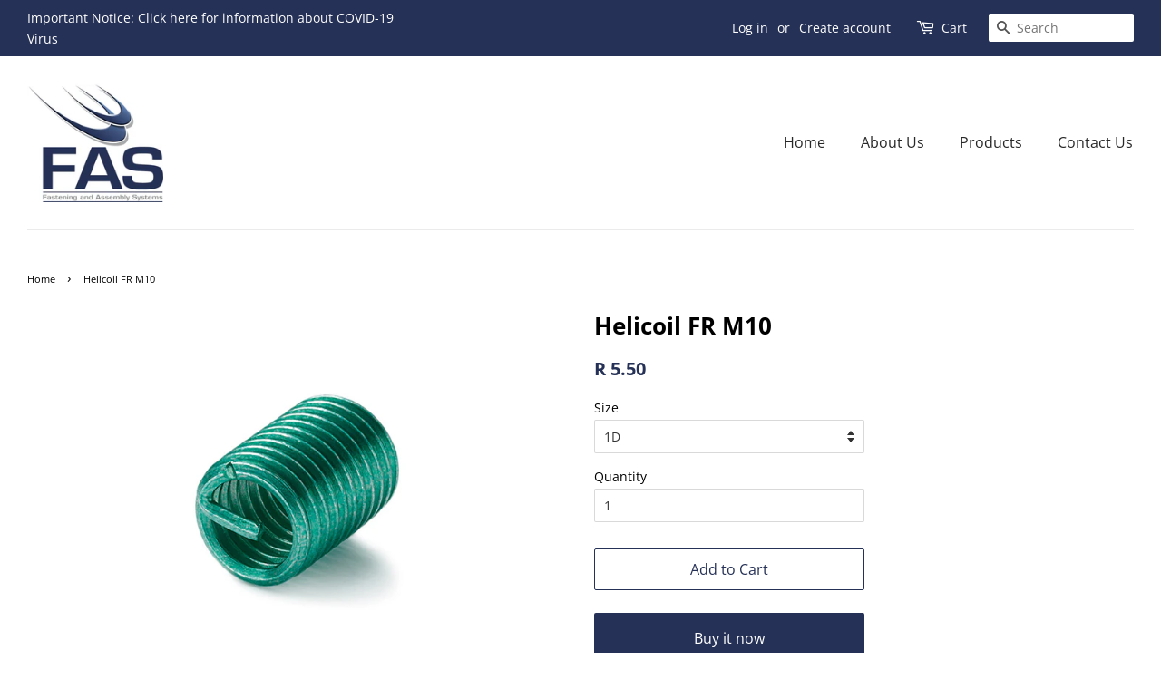

--- FILE ---
content_type: text/html; charset=utf-8
request_url: https://fasmco.com/products/helicoil-fr-m10
body_size: 14961
content:
<!doctype html>
<html class="no-js">
<head>

  <!-- Basic page needs ================================================== -->
  <meta charset="utf-8">
  <meta http-equiv="X-UA-Compatible" content="IE=edge,chrome=1">

  

  <!-- Title and description ================================================== -->
  <title>
  Helicoil FR M10 &ndash; Fastening &amp; Assembly Systems
  </title>

  
  <meta name="description" content="HELICOIL® thread inserts have been proven in practice. For over 65 years. They are available in Free Running and Screwlock versions. The green or red colour simplifies identification even when installed. The HELICOIL® is used in mechanical engineering and in the electronics, automotive and aerospace industries. HELICOI">
  

  <!-- Social meta ================================================== -->
  <!-- /snippets/social-meta-tags.liquid -->




<meta property="og:site_name" content="Fastening &amp; Assembly Systems">
<meta property="og:url" content="https://fasmco.com/products/helicoil-fr-m10">
<meta property="og:title" content="Helicoil FR M10">
<meta property="og:type" content="product">
<meta property="og:description" content="HELICOIL® thread inserts have been proven in practice. For over 65 years. They are available in Free Running and Screwlock versions. The green or red colour simplifies identification even when installed. The HELICOIL® is used in mechanical engineering and in the electronics, automotive and aerospace industries. HELICOI">

  <meta property="og:price:amount" content="5.50">
  <meta property="og:price:currency" content="ZAR">

<meta property="og:image" content="http://fasmco.com/cdn/shop/products/helicoil-plus-free-running-gewindeeinsatz2_b9be1115-c05e-4602-87fd-f263acf87e79_1200x1200.jpg?v=1588754945"><meta property="og:image" content="http://fasmco.com/cdn/shop/products/Helicoil2_1200x1200.jpg?v=1588754945">
<meta property="og:image:secure_url" content="https://fasmco.com/cdn/shop/products/helicoil-plus-free-running-gewindeeinsatz2_b9be1115-c05e-4602-87fd-f263acf87e79_1200x1200.jpg?v=1588754945"><meta property="og:image:secure_url" content="https://fasmco.com/cdn/shop/products/Helicoil2_1200x1200.jpg?v=1588754945">


<meta name="twitter:card" content="summary_large_image">
<meta name="twitter:title" content="Helicoil FR M10">
<meta name="twitter:description" content="HELICOIL® thread inserts have been proven in practice. For over 65 years. They are available in Free Running and Screwlock versions. The green or red colour simplifies identification even when installed. The HELICOIL® is used in mechanical engineering and in the electronics, automotive and aerospace industries. HELICOI">


  <!-- Helpers ================================================== -->
  <link rel="canonical" href="https://fasmco.com/products/helicoil-fr-m10">
  <meta name="viewport" content="width=device-width,initial-scale=1">
  <meta name="theme-color" content="#253156">

  <!-- CSS ================================================== -->
  <link href="//fasmco.com/cdn/shop/t/2/assets/timber.scss.css?v=129692953415596090351759259495" rel="stylesheet" type="text/css" media="all" />
  <link href="//fasmco.com/cdn/shop/t/2/assets/theme.scss.css?v=163841948458186501759259495" rel="stylesheet" type="text/css" media="all" />

  <script>
    window.theme = window.theme || {};

    var theme = {
      strings: {
        addToCart: "Add to Cart",
        soldOut: "Sold Out",
        unavailable: "Unavailable",
        zoomClose: "Close (Esc)",
        zoomPrev: "Previous (Left arrow key)",
        zoomNext: "Next (Right arrow key)",
        addressError: "Error looking up that address",
        addressNoResults: "No results for that address",
        addressQueryLimit: "You have exceeded the Google API usage limit. Consider upgrading to a \u003ca href=\"https:\/\/developers.google.com\/maps\/premium\/usage-limits\"\u003ePremium Plan\u003c\/a\u003e.",
        authError: "There was a problem authenticating your Google Maps API Key."
      },
      settings: {
        // Adding some settings to allow the editor to update correctly when they are changed
        enableWideLayout: true,
        typeAccentTransform: false,
        typeAccentSpacing: false,
        baseFontSize: '14px',
        headerBaseFontSize: '26px',
        accentFontSize: '16px'
      },
      variables: {
        mediaQueryMedium: 'screen and (max-width: 768px)',
        bpSmall: false
      },
      moneyFormat: "R {{amount}}"
    }

    document.documentElement.className = document.documentElement.className.replace('no-js', 'supports-js');
  </script>

  <!-- Header hook for plugins ================================================== -->
  <script>window.performance && window.performance.mark && window.performance.mark('shopify.content_for_header.start');</script><meta id="shopify-digital-wallet" name="shopify-digital-wallet" content="/27005976663/digital_wallets/dialog">
<link rel="alternate" type="application/json+oembed" href="https://fasmco.com/products/helicoil-fr-m10.oembed">
<script async="async" src="/checkouts/internal/preloads.js?locale=en-ZA"></script>
<script id="shopify-features" type="application/json">{"accessToken":"3f8e4c927d7de221a3996949de5f6e4f","betas":["rich-media-storefront-analytics"],"domain":"fasmco.com","predictiveSearch":true,"shopId":27005976663,"locale":"en"}</script>
<script>var Shopify = Shopify || {};
Shopify.shop = "fastening-and-assembly-systems.myshopify.com";
Shopify.locale = "en";
Shopify.currency = {"active":"ZAR","rate":"1.0"};
Shopify.country = "ZA";
Shopify.theme = {"name":"Minimal","id":79389327447,"schema_name":"Minimal","schema_version":"11.7.20","theme_store_id":380,"role":"main"};
Shopify.theme.handle = "null";
Shopify.theme.style = {"id":null,"handle":null};
Shopify.cdnHost = "fasmco.com/cdn";
Shopify.routes = Shopify.routes || {};
Shopify.routes.root = "/";</script>
<script type="module">!function(o){(o.Shopify=o.Shopify||{}).modules=!0}(window);</script>
<script>!function(o){function n(){var o=[];function n(){o.push(Array.prototype.slice.apply(arguments))}return n.q=o,n}var t=o.Shopify=o.Shopify||{};t.loadFeatures=n(),t.autoloadFeatures=n()}(window);</script>
<script id="shop-js-analytics" type="application/json">{"pageType":"product"}</script>
<script defer="defer" async type="module" src="//fasmco.com/cdn/shopifycloud/shop-js/modules/v2/client.init-shop-cart-sync_BApSsMSl.en.esm.js"></script>
<script defer="defer" async type="module" src="//fasmco.com/cdn/shopifycloud/shop-js/modules/v2/chunk.common_CBoos6YZ.esm.js"></script>
<script type="module">
  await import("//fasmco.com/cdn/shopifycloud/shop-js/modules/v2/client.init-shop-cart-sync_BApSsMSl.en.esm.js");
await import("//fasmco.com/cdn/shopifycloud/shop-js/modules/v2/chunk.common_CBoos6YZ.esm.js");

  window.Shopify.SignInWithShop?.initShopCartSync?.({"fedCMEnabled":true,"windoidEnabled":true});

</script>
<script id="__st">var __st={"a":27005976663,"offset":7200,"reqid":"2b636c7d-42ab-46f1-b0c9-5ed7c9cd193d-1768907403","pageurl":"fasmco.com\/products\/helicoil-fr-m10","u":"7c59d8a40424","p":"product","rtyp":"product","rid":4457639805015};</script>
<script>window.ShopifyPaypalV4VisibilityTracking = true;</script>
<script id="captcha-bootstrap">!function(){'use strict';const t='contact',e='account',n='new_comment',o=[[t,t],['blogs',n],['comments',n],[t,'customer']],c=[[e,'customer_login'],[e,'guest_login'],[e,'recover_customer_password'],[e,'create_customer']],r=t=>t.map((([t,e])=>`form[action*='/${t}']:not([data-nocaptcha='true']) input[name='form_type'][value='${e}']`)).join(','),a=t=>()=>t?[...document.querySelectorAll(t)].map((t=>t.form)):[];function s(){const t=[...o],e=r(t);return a(e)}const i='password',u='form_key',d=['recaptcha-v3-token','g-recaptcha-response','h-captcha-response',i],f=()=>{try{return window.sessionStorage}catch{return}},m='__shopify_v',_=t=>t.elements[u];function p(t,e,n=!1){try{const o=window.sessionStorage,c=JSON.parse(o.getItem(e)),{data:r}=function(t){const{data:e,action:n}=t;return t[m]||n?{data:e,action:n}:{data:t,action:n}}(c);for(const[e,n]of Object.entries(r))t.elements[e]&&(t.elements[e].value=n);n&&o.removeItem(e)}catch(o){console.error('form repopulation failed',{error:o})}}const l='form_type',E='cptcha';function T(t){t.dataset[E]=!0}const w=window,h=w.document,L='Shopify',v='ce_forms',y='captcha';let A=!1;((t,e)=>{const n=(g='f06e6c50-85a8-45c8-87d0-21a2b65856fe',I='https://cdn.shopify.com/shopifycloud/storefront-forms-hcaptcha/ce_storefront_forms_captcha_hcaptcha.v1.5.2.iife.js',D={infoText:'Protected by hCaptcha',privacyText:'Privacy',termsText:'Terms'},(t,e,n)=>{const o=w[L][v],c=o.bindForm;if(c)return c(t,g,e,D).then(n);var r;o.q.push([[t,g,e,D],n]),r=I,A||(h.body.append(Object.assign(h.createElement('script'),{id:'captcha-provider',async:!0,src:r})),A=!0)});var g,I,D;w[L]=w[L]||{},w[L][v]=w[L][v]||{},w[L][v].q=[],w[L][y]=w[L][y]||{},w[L][y].protect=function(t,e){n(t,void 0,e),T(t)},Object.freeze(w[L][y]),function(t,e,n,w,h,L){const[v,y,A,g]=function(t,e,n){const i=e?o:[],u=t?c:[],d=[...i,...u],f=r(d),m=r(i),_=r(d.filter((([t,e])=>n.includes(e))));return[a(f),a(m),a(_),s()]}(w,h,L),I=t=>{const e=t.target;return e instanceof HTMLFormElement?e:e&&e.form},D=t=>v().includes(t);t.addEventListener('submit',(t=>{const e=I(t);if(!e)return;const n=D(e)&&!e.dataset.hcaptchaBound&&!e.dataset.recaptchaBound,o=_(e),c=g().includes(e)&&(!o||!o.value);(n||c)&&t.preventDefault(),c&&!n&&(function(t){try{if(!f())return;!function(t){const e=f();if(!e)return;const n=_(t);if(!n)return;const o=n.value;o&&e.removeItem(o)}(t);const e=Array.from(Array(32),(()=>Math.random().toString(36)[2])).join('');!function(t,e){_(t)||t.append(Object.assign(document.createElement('input'),{type:'hidden',name:u})),t.elements[u].value=e}(t,e),function(t,e){const n=f();if(!n)return;const o=[...t.querySelectorAll(`input[type='${i}']`)].map((({name:t})=>t)),c=[...d,...o],r={};for(const[a,s]of new FormData(t).entries())c.includes(a)||(r[a]=s);n.setItem(e,JSON.stringify({[m]:1,action:t.action,data:r}))}(t,e)}catch(e){console.error('failed to persist form',e)}}(e),e.submit())}));const S=(t,e)=>{t&&!t.dataset[E]&&(n(t,e.some((e=>e===t))),T(t))};for(const o of['focusin','change'])t.addEventListener(o,(t=>{const e=I(t);D(e)&&S(e,y())}));const B=e.get('form_key'),M=e.get(l),P=B&&M;t.addEventListener('DOMContentLoaded',(()=>{const t=y();if(P)for(const e of t)e.elements[l].value===M&&p(e,B);[...new Set([...A(),...v().filter((t=>'true'===t.dataset.shopifyCaptcha))])].forEach((e=>S(e,t)))}))}(h,new URLSearchParams(w.location.search),n,t,e,['guest_login'])})(!0,!0)}();</script>
<script integrity="sha256-4kQ18oKyAcykRKYeNunJcIwy7WH5gtpwJnB7kiuLZ1E=" data-source-attribution="shopify.loadfeatures" defer="defer" src="//fasmco.com/cdn/shopifycloud/storefront/assets/storefront/load_feature-a0a9edcb.js" crossorigin="anonymous"></script>
<script data-source-attribution="shopify.dynamic_checkout.dynamic.init">var Shopify=Shopify||{};Shopify.PaymentButton=Shopify.PaymentButton||{isStorefrontPortableWallets:!0,init:function(){window.Shopify.PaymentButton.init=function(){};var t=document.createElement("script");t.src="https://fasmco.com/cdn/shopifycloud/portable-wallets/latest/portable-wallets.en.js",t.type="module",document.head.appendChild(t)}};
</script>
<script data-source-attribution="shopify.dynamic_checkout.buyer_consent">
  function portableWalletsHideBuyerConsent(e){var t=document.getElementById("shopify-buyer-consent"),n=document.getElementById("shopify-subscription-policy-button");t&&n&&(t.classList.add("hidden"),t.setAttribute("aria-hidden","true"),n.removeEventListener("click",e))}function portableWalletsShowBuyerConsent(e){var t=document.getElementById("shopify-buyer-consent"),n=document.getElementById("shopify-subscription-policy-button");t&&n&&(t.classList.remove("hidden"),t.removeAttribute("aria-hidden"),n.addEventListener("click",e))}window.Shopify?.PaymentButton&&(window.Shopify.PaymentButton.hideBuyerConsent=portableWalletsHideBuyerConsent,window.Shopify.PaymentButton.showBuyerConsent=portableWalletsShowBuyerConsent);
</script>
<script>
  function portableWalletsCleanup(e){e&&e.src&&console.error("Failed to load portable wallets script "+e.src);var t=document.querySelectorAll("shopify-accelerated-checkout .shopify-payment-button__skeleton, shopify-accelerated-checkout-cart .wallet-cart-button__skeleton"),e=document.getElementById("shopify-buyer-consent");for(let e=0;e<t.length;e++)t[e].remove();e&&e.remove()}function portableWalletsNotLoadedAsModule(e){e instanceof ErrorEvent&&"string"==typeof e.message&&e.message.includes("import.meta")&&"string"==typeof e.filename&&e.filename.includes("portable-wallets")&&(window.removeEventListener("error",portableWalletsNotLoadedAsModule),window.Shopify.PaymentButton.failedToLoad=e,"loading"===document.readyState?document.addEventListener("DOMContentLoaded",window.Shopify.PaymentButton.init):window.Shopify.PaymentButton.init())}window.addEventListener("error",portableWalletsNotLoadedAsModule);
</script>

<script type="module" src="https://fasmco.com/cdn/shopifycloud/portable-wallets/latest/portable-wallets.en.js" onError="portableWalletsCleanup(this)" crossorigin="anonymous"></script>
<script nomodule>
  document.addEventListener("DOMContentLoaded", portableWalletsCleanup);
</script>

<link id="shopify-accelerated-checkout-styles" rel="stylesheet" media="screen" href="https://fasmco.com/cdn/shopifycloud/portable-wallets/latest/accelerated-checkout-backwards-compat.css" crossorigin="anonymous">
<style id="shopify-accelerated-checkout-cart">
        #shopify-buyer-consent {
  margin-top: 1em;
  display: inline-block;
  width: 100%;
}

#shopify-buyer-consent.hidden {
  display: none;
}

#shopify-subscription-policy-button {
  background: none;
  border: none;
  padding: 0;
  text-decoration: underline;
  font-size: inherit;
  cursor: pointer;
}

#shopify-subscription-policy-button::before {
  box-shadow: none;
}

      </style>

<script>window.performance && window.performance.mark && window.performance.mark('shopify.content_for_header.end');</script>

  <script src="//fasmco.com/cdn/shop/t/2/assets/jquery-2.2.3.min.js?v=58211863146907186831586421102" type="text/javascript"></script>

  <script src="//fasmco.com/cdn/shop/t/2/assets/lazysizes.min.js?v=155223123402716617051586421102" async="async"></script>

  
  

<link href="https://monorail-edge.shopifysvc.com" rel="dns-prefetch">
<script>(function(){if ("sendBeacon" in navigator && "performance" in window) {try {var session_token_from_headers = performance.getEntriesByType('navigation')[0].serverTiming.find(x => x.name == '_s').description;} catch {var session_token_from_headers = undefined;}var session_cookie_matches = document.cookie.match(/_shopify_s=([^;]*)/);var session_token_from_cookie = session_cookie_matches && session_cookie_matches.length === 2 ? session_cookie_matches[1] : "";var session_token = session_token_from_headers || session_token_from_cookie || "";function handle_abandonment_event(e) {var entries = performance.getEntries().filter(function(entry) {return /monorail-edge.shopifysvc.com/.test(entry.name);});if (!window.abandonment_tracked && entries.length === 0) {window.abandonment_tracked = true;var currentMs = Date.now();var navigation_start = performance.timing.navigationStart;var payload = {shop_id: 27005976663,url: window.location.href,navigation_start,duration: currentMs - navigation_start,session_token,page_type: "product"};window.navigator.sendBeacon("https://monorail-edge.shopifysvc.com/v1/produce", JSON.stringify({schema_id: "online_store_buyer_site_abandonment/1.1",payload: payload,metadata: {event_created_at_ms: currentMs,event_sent_at_ms: currentMs}}));}}window.addEventListener('pagehide', handle_abandonment_event);}}());</script>
<script id="web-pixels-manager-setup">(function e(e,d,r,n,o){if(void 0===o&&(o={}),!Boolean(null===(a=null===(i=window.Shopify)||void 0===i?void 0:i.analytics)||void 0===a?void 0:a.replayQueue)){var i,a;window.Shopify=window.Shopify||{};var t=window.Shopify;t.analytics=t.analytics||{};var s=t.analytics;s.replayQueue=[],s.publish=function(e,d,r){return s.replayQueue.push([e,d,r]),!0};try{self.performance.mark("wpm:start")}catch(e){}var l=function(){var e={modern:/Edge?\/(1{2}[4-9]|1[2-9]\d|[2-9]\d{2}|\d{4,})\.\d+(\.\d+|)|Firefox\/(1{2}[4-9]|1[2-9]\d|[2-9]\d{2}|\d{4,})\.\d+(\.\d+|)|Chrom(ium|e)\/(9{2}|\d{3,})\.\d+(\.\d+|)|(Maci|X1{2}).+ Version\/(15\.\d+|(1[6-9]|[2-9]\d|\d{3,})\.\d+)([,.]\d+|)( \(\w+\)|)( Mobile\/\w+|) Safari\/|Chrome.+OPR\/(9{2}|\d{3,})\.\d+\.\d+|(CPU[ +]OS|iPhone[ +]OS|CPU[ +]iPhone|CPU IPhone OS|CPU iPad OS)[ +]+(15[._]\d+|(1[6-9]|[2-9]\d|\d{3,})[._]\d+)([._]\d+|)|Android:?[ /-](13[3-9]|1[4-9]\d|[2-9]\d{2}|\d{4,})(\.\d+|)(\.\d+|)|Android.+Firefox\/(13[5-9]|1[4-9]\d|[2-9]\d{2}|\d{4,})\.\d+(\.\d+|)|Android.+Chrom(ium|e)\/(13[3-9]|1[4-9]\d|[2-9]\d{2}|\d{4,})\.\d+(\.\d+|)|SamsungBrowser\/([2-9]\d|\d{3,})\.\d+/,legacy:/Edge?\/(1[6-9]|[2-9]\d|\d{3,})\.\d+(\.\d+|)|Firefox\/(5[4-9]|[6-9]\d|\d{3,})\.\d+(\.\d+|)|Chrom(ium|e)\/(5[1-9]|[6-9]\d|\d{3,})\.\d+(\.\d+|)([\d.]+$|.*Safari\/(?![\d.]+ Edge\/[\d.]+$))|(Maci|X1{2}).+ Version\/(10\.\d+|(1[1-9]|[2-9]\d|\d{3,})\.\d+)([,.]\d+|)( \(\w+\)|)( Mobile\/\w+|) Safari\/|Chrome.+OPR\/(3[89]|[4-9]\d|\d{3,})\.\d+\.\d+|(CPU[ +]OS|iPhone[ +]OS|CPU[ +]iPhone|CPU IPhone OS|CPU iPad OS)[ +]+(10[._]\d+|(1[1-9]|[2-9]\d|\d{3,})[._]\d+)([._]\d+|)|Android:?[ /-](13[3-9]|1[4-9]\d|[2-9]\d{2}|\d{4,})(\.\d+|)(\.\d+|)|Mobile Safari.+OPR\/([89]\d|\d{3,})\.\d+\.\d+|Android.+Firefox\/(13[5-9]|1[4-9]\d|[2-9]\d{2}|\d{4,})\.\d+(\.\d+|)|Android.+Chrom(ium|e)\/(13[3-9]|1[4-9]\d|[2-9]\d{2}|\d{4,})\.\d+(\.\d+|)|Android.+(UC? ?Browser|UCWEB|U3)[ /]?(15\.([5-9]|\d{2,})|(1[6-9]|[2-9]\d|\d{3,})\.\d+)\.\d+|SamsungBrowser\/(5\.\d+|([6-9]|\d{2,})\.\d+)|Android.+MQ{2}Browser\/(14(\.(9|\d{2,})|)|(1[5-9]|[2-9]\d|\d{3,})(\.\d+|))(\.\d+|)|K[Aa][Ii]OS\/(3\.\d+|([4-9]|\d{2,})\.\d+)(\.\d+|)/},d=e.modern,r=e.legacy,n=navigator.userAgent;return n.match(d)?"modern":n.match(r)?"legacy":"unknown"}(),u="modern"===l?"modern":"legacy",c=(null!=n?n:{modern:"",legacy:""})[u],f=function(e){return[e.baseUrl,"/wpm","/b",e.hashVersion,"modern"===e.buildTarget?"m":"l",".js"].join("")}({baseUrl:d,hashVersion:r,buildTarget:u}),m=function(e){var d=e.version,r=e.bundleTarget,n=e.surface,o=e.pageUrl,i=e.monorailEndpoint;return{emit:function(e){var a=e.status,t=e.errorMsg,s=(new Date).getTime(),l=JSON.stringify({metadata:{event_sent_at_ms:s},events:[{schema_id:"web_pixels_manager_load/3.1",payload:{version:d,bundle_target:r,page_url:o,status:a,surface:n,error_msg:t},metadata:{event_created_at_ms:s}}]});if(!i)return console&&console.warn&&console.warn("[Web Pixels Manager] No Monorail endpoint provided, skipping logging."),!1;try{return self.navigator.sendBeacon.bind(self.navigator)(i,l)}catch(e){}var u=new XMLHttpRequest;try{return u.open("POST",i,!0),u.setRequestHeader("Content-Type","text/plain"),u.send(l),!0}catch(e){return console&&console.warn&&console.warn("[Web Pixels Manager] Got an unhandled error while logging to Monorail."),!1}}}}({version:r,bundleTarget:l,surface:e.surface,pageUrl:self.location.href,monorailEndpoint:e.monorailEndpoint});try{o.browserTarget=l,function(e){var d=e.src,r=e.async,n=void 0===r||r,o=e.onload,i=e.onerror,a=e.sri,t=e.scriptDataAttributes,s=void 0===t?{}:t,l=document.createElement("script"),u=document.querySelector("head"),c=document.querySelector("body");if(l.async=n,l.src=d,a&&(l.integrity=a,l.crossOrigin="anonymous"),s)for(var f in s)if(Object.prototype.hasOwnProperty.call(s,f))try{l.dataset[f]=s[f]}catch(e){}if(o&&l.addEventListener("load",o),i&&l.addEventListener("error",i),u)u.appendChild(l);else{if(!c)throw new Error("Did not find a head or body element to append the script");c.appendChild(l)}}({src:f,async:!0,onload:function(){if(!function(){var e,d;return Boolean(null===(d=null===(e=window.Shopify)||void 0===e?void 0:e.analytics)||void 0===d?void 0:d.initialized)}()){var d=window.webPixelsManager.init(e)||void 0;if(d){var r=window.Shopify.analytics;r.replayQueue.forEach((function(e){var r=e[0],n=e[1],o=e[2];d.publishCustomEvent(r,n,o)})),r.replayQueue=[],r.publish=d.publishCustomEvent,r.visitor=d.visitor,r.initialized=!0}}},onerror:function(){return m.emit({status:"failed",errorMsg:"".concat(f," has failed to load")})},sri:function(e){var d=/^sha384-[A-Za-z0-9+/=]+$/;return"string"==typeof e&&d.test(e)}(c)?c:"",scriptDataAttributes:o}),m.emit({status:"loading"})}catch(e){m.emit({status:"failed",errorMsg:(null==e?void 0:e.message)||"Unknown error"})}}})({shopId: 27005976663,storefrontBaseUrl: "https://fasmco.com",extensionsBaseUrl: "https://extensions.shopifycdn.com/cdn/shopifycloud/web-pixels-manager",monorailEndpoint: "https://monorail-edge.shopifysvc.com/unstable/produce_batch",surface: "storefront-renderer",enabledBetaFlags: ["2dca8a86"],webPixelsConfigList: [{"id":"shopify-app-pixel","configuration":"{}","eventPayloadVersion":"v1","runtimeContext":"STRICT","scriptVersion":"0450","apiClientId":"shopify-pixel","type":"APP","privacyPurposes":["ANALYTICS","MARKETING"]},{"id":"shopify-custom-pixel","eventPayloadVersion":"v1","runtimeContext":"LAX","scriptVersion":"0450","apiClientId":"shopify-pixel","type":"CUSTOM","privacyPurposes":["ANALYTICS","MARKETING"]}],isMerchantRequest: false,initData: {"shop":{"name":"Fastening \u0026 Assembly Systems","paymentSettings":{"currencyCode":"ZAR"},"myshopifyDomain":"fastening-and-assembly-systems.myshopify.com","countryCode":"ZA","storefrontUrl":"https:\/\/fasmco.com"},"customer":null,"cart":null,"checkout":null,"productVariants":[{"price":{"amount":5.5,"currencyCode":"ZAR"},"product":{"title":"Helicoil FR M10","vendor":"Fastening \u0026 Assembly Systems","id":"4457639805015","untranslatedTitle":"Helicoil FR M10","url":"\/products\/helicoil-fr-m10","type":"Helicoil"},"id":"31722644209751","image":{"src":"\/\/fasmco.com\/cdn\/shop\/products\/helicoil-plus-free-running-gewindeeinsatz2_b9be1115-c05e-4602-87fd-f263acf87e79.jpg?v=1588754945"},"sku":"41300100010","title":"1D","untranslatedTitle":"1D"},{"price":{"amount":5.5,"currencyCode":"ZAR"},"product":{"title":"Helicoil FR M10","vendor":"Fastening \u0026 Assembly Systems","id":"4457639805015","untranslatedTitle":"Helicoil FR M10","url":"\/products\/helicoil-fr-m10","type":"Helicoil"},"id":"31722653024343","image":{"src":"\/\/fasmco.com\/cdn\/shop\/products\/helicoil-plus-free-running-gewindeeinsatz2_b9be1115-c05e-4602-87fd-f263acf87e79.jpg?v=1588754945"},"sku":"41300100015","title":"1.5D","untranslatedTitle":"1.5D"},{"price":{"amount":8.2,"currencyCode":"ZAR"},"product":{"title":"Helicoil FR M10","vendor":"Fastening \u0026 Assembly Systems","id":"4457639805015","untranslatedTitle":"Helicoil FR M10","url":"\/products\/helicoil-fr-m10","type":"Helicoil"},"id":"31722658824279","image":{"src":"\/\/fasmco.com\/cdn\/shop\/products\/helicoil-plus-free-running-gewindeeinsatz2_b9be1115-c05e-4602-87fd-f263acf87e79.jpg?v=1588754945"},"sku":"41300100020","title":"2D","untranslatedTitle":"2D"},{"price":{"amount":14.0,"currencyCode":"ZAR"},"product":{"title":"Helicoil FR M10","vendor":"Fastening \u0026 Assembly Systems","id":"4457639805015","untranslatedTitle":"Helicoil FR M10","url":"\/products\/helicoil-fr-m10","type":"Helicoil"},"id":"31722659610711","image":{"src":"\/\/fasmco.com\/cdn\/shop\/products\/helicoil-plus-free-running-gewindeeinsatz2_b9be1115-c05e-4602-87fd-f263acf87e79.jpg?v=1588754945"},"sku":"41300100030","title":"3D","untranslatedTitle":"3D"}],"purchasingCompany":null},},"https://fasmco.com/cdn","fcfee988w5aeb613cpc8e4bc33m6693e112",{"modern":"","legacy":""},{"shopId":"27005976663","storefrontBaseUrl":"https:\/\/fasmco.com","extensionBaseUrl":"https:\/\/extensions.shopifycdn.com\/cdn\/shopifycloud\/web-pixels-manager","surface":"storefront-renderer","enabledBetaFlags":"[\"2dca8a86\"]","isMerchantRequest":"false","hashVersion":"fcfee988w5aeb613cpc8e4bc33m6693e112","publish":"custom","events":"[[\"page_viewed\",{}],[\"product_viewed\",{\"productVariant\":{\"price\":{\"amount\":5.5,\"currencyCode\":\"ZAR\"},\"product\":{\"title\":\"Helicoil FR M10\",\"vendor\":\"Fastening \u0026 Assembly Systems\",\"id\":\"4457639805015\",\"untranslatedTitle\":\"Helicoil FR M10\",\"url\":\"\/products\/helicoil-fr-m10\",\"type\":\"Helicoil\"},\"id\":\"31722644209751\",\"image\":{\"src\":\"\/\/fasmco.com\/cdn\/shop\/products\/helicoil-plus-free-running-gewindeeinsatz2_b9be1115-c05e-4602-87fd-f263acf87e79.jpg?v=1588754945\"},\"sku\":\"41300100010\",\"title\":\"1D\",\"untranslatedTitle\":\"1D\"}}]]"});</script><script>
  window.ShopifyAnalytics = window.ShopifyAnalytics || {};
  window.ShopifyAnalytics.meta = window.ShopifyAnalytics.meta || {};
  window.ShopifyAnalytics.meta.currency = 'ZAR';
  var meta = {"product":{"id":4457639805015,"gid":"gid:\/\/shopify\/Product\/4457639805015","vendor":"Fastening \u0026 Assembly Systems","type":"Helicoil","handle":"helicoil-fr-m10","variants":[{"id":31722644209751,"price":550,"name":"Helicoil FR M10 - 1D","public_title":"1D","sku":"41300100010"},{"id":31722653024343,"price":550,"name":"Helicoil FR M10 - 1.5D","public_title":"1.5D","sku":"41300100015"},{"id":31722658824279,"price":820,"name":"Helicoil FR M10 - 2D","public_title":"2D","sku":"41300100020"},{"id":31722659610711,"price":1400,"name":"Helicoil FR M10 - 3D","public_title":"3D","sku":"41300100030"}],"remote":false},"page":{"pageType":"product","resourceType":"product","resourceId":4457639805015,"requestId":"2b636c7d-42ab-46f1-b0c9-5ed7c9cd193d-1768907403"}};
  for (var attr in meta) {
    window.ShopifyAnalytics.meta[attr] = meta[attr];
  }
</script>
<script class="analytics">
  (function () {
    var customDocumentWrite = function(content) {
      var jquery = null;

      if (window.jQuery) {
        jquery = window.jQuery;
      } else if (window.Checkout && window.Checkout.$) {
        jquery = window.Checkout.$;
      }

      if (jquery) {
        jquery('body').append(content);
      }
    };

    var hasLoggedConversion = function(token) {
      if (token) {
        return document.cookie.indexOf('loggedConversion=' + token) !== -1;
      }
      return false;
    }

    var setCookieIfConversion = function(token) {
      if (token) {
        var twoMonthsFromNow = new Date(Date.now());
        twoMonthsFromNow.setMonth(twoMonthsFromNow.getMonth() + 2);

        document.cookie = 'loggedConversion=' + token + '; expires=' + twoMonthsFromNow;
      }
    }

    var trekkie = window.ShopifyAnalytics.lib = window.trekkie = window.trekkie || [];
    if (trekkie.integrations) {
      return;
    }
    trekkie.methods = [
      'identify',
      'page',
      'ready',
      'track',
      'trackForm',
      'trackLink'
    ];
    trekkie.factory = function(method) {
      return function() {
        var args = Array.prototype.slice.call(arguments);
        args.unshift(method);
        trekkie.push(args);
        return trekkie;
      };
    };
    for (var i = 0; i < trekkie.methods.length; i++) {
      var key = trekkie.methods[i];
      trekkie[key] = trekkie.factory(key);
    }
    trekkie.load = function(config) {
      trekkie.config = config || {};
      trekkie.config.initialDocumentCookie = document.cookie;
      var first = document.getElementsByTagName('script')[0];
      var script = document.createElement('script');
      script.type = 'text/javascript';
      script.onerror = function(e) {
        var scriptFallback = document.createElement('script');
        scriptFallback.type = 'text/javascript';
        scriptFallback.onerror = function(error) {
                var Monorail = {
      produce: function produce(monorailDomain, schemaId, payload) {
        var currentMs = new Date().getTime();
        var event = {
          schema_id: schemaId,
          payload: payload,
          metadata: {
            event_created_at_ms: currentMs,
            event_sent_at_ms: currentMs
          }
        };
        return Monorail.sendRequest("https://" + monorailDomain + "/v1/produce", JSON.stringify(event));
      },
      sendRequest: function sendRequest(endpointUrl, payload) {
        // Try the sendBeacon API
        if (window && window.navigator && typeof window.navigator.sendBeacon === 'function' && typeof window.Blob === 'function' && !Monorail.isIos12()) {
          var blobData = new window.Blob([payload], {
            type: 'text/plain'
          });

          if (window.navigator.sendBeacon(endpointUrl, blobData)) {
            return true;
          } // sendBeacon was not successful

        } // XHR beacon

        var xhr = new XMLHttpRequest();

        try {
          xhr.open('POST', endpointUrl);
          xhr.setRequestHeader('Content-Type', 'text/plain');
          xhr.send(payload);
        } catch (e) {
          console.log(e);
        }

        return false;
      },
      isIos12: function isIos12() {
        return window.navigator.userAgent.lastIndexOf('iPhone; CPU iPhone OS 12_') !== -1 || window.navigator.userAgent.lastIndexOf('iPad; CPU OS 12_') !== -1;
      }
    };
    Monorail.produce('monorail-edge.shopifysvc.com',
      'trekkie_storefront_load_errors/1.1',
      {shop_id: 27005976663,
      theme_id: 79389327447,
      app_name: "storefront",
      context_url: window.location.href,
      source_url: "//fasmco.com/cdn/s/trekkie.storefront.cd680fe47e6c39ca5d5df5f0a32d569bc48c0f27.min.js"});

        };
        scriptFallback.async = true;
        scriptFallback.src = '//fasmco.com/cdn/s/trekkie.storefront.cd680fe47e6c39ca5d5df5f0a32d569bc48c0f27.min.js';
        first.parentNode.insertBefore(scriptFallback, first);
      };
      script.async = true;
      script.src = '//fasmco.com/cdn/s/trekkie.storefront.cd680fe47e6c39ca5d5df5f0a32d569bc48c0f27.min.js';
      first.parentNode.insertBefore(script, first);
    };
    trekkie.load(
      {"Trekkie":{"appName":"storefront","development":false,"defaultAttributes":{"shopId":27005976663,"isMerchantRequest":null,"themeId":79389327447,"themeCityHash":"9111130925253483710","contentLanguage":"en","currency":"ZAR","eventMetadataId":"1d39379b-d7ed-44ca-a3f2-3c1127766f3e"},"isServerSideCookieWritingEnabled":true,"monorailRegion":"shop_domain","enabledBetaFlags":["65f19447"]},"Session Attribution":{},"S2S":{"facebookCapiEnabled":false,"source":"trekkie-storefront-renderer","apiClientId":580111}}
    );

    var loaded = false;
    trekkie.ready(function() {
      if (loaded) return;
      loaded = true;

      window.ShopifyAnalytics.lib = window.trekkie;

      var originalDocumentWrite = document.write;
      document.write = customDocumentWrite;
      try { window.ShopifyAnalytics.merchantGoogleAnalytics.call(this); } catch(error) {};
      document.write = originalDocumentWrite;

      window.ShopifyAnalytics.lib.page(null,{"pageType":"product","resourceType":"product","resourceId":4457639805015,"requestId":"2b636c7d-42ab-46f1-b0c9-5ed7c9cd193d-1768907403","shopifyEmitted":true});

      var match = window.location.pathname.match(/checkouts\/(.+)\/(thank_you|post_purchase)/)
      var token = match? match[1]: undefined;
      if (!hasLoggedConversion(token)) {
        setCookieIfConversion(token);
        window.ShopifyAnalytics.lib.track("Viewed Product",{"currency":"ZAR","variantId":31722644209751,"productId":4457639805015,"productGid":"gid:\/\/shopify\/Product\/4457639805015","name":"Helicoil FR M10 - 1D","price":"5.50","sku":"41300100010","brand":"Fastening \u0026 Assembly Systems","variant":"1D","category":"Helicoil","nonInteraction":true,"remote":false},undefined,undefined,{"shopifyEmitted":true});
      window.ShopifyAnalytics.lib.track("monorail:\/\/trekkie_storefront_viewed_product\/1.1",{"currency":"ZAR","variantId":31722644209751,"productId":4457639805015,"productGid":"gid:\/\/shopify\/Product\/4457639805015","name":"Helicoil FR M10 - 1D","price":"5.50","sku":"41300100010","brand":"Fastening \u0026 Assembly Systems","variant":"1D","category":"Helicoil","nonInteraction":true,"remote":false,"referer":"https:\/\/fasmco.com\/products\/helicoil-fr-m10"});
      }
    });


        var eventsListenerScript = document.createElement('script');
        eventsListenerScript.async = true;
        eventsListenerScript.src = "//fasmco.com/cdn/shopifycloud/storefront/assets/shop_events_listener-3da45d37.js";
        document.getElementsByTagName('head')[0].appendChild(eventsListenerScript);

})();</script>
<script
  defer
  src="https://fasmco.com/cdn/shopifycloud/perf-kit/shopify-perf-kit-3.0.4.min.js"
  data-application="storefront-renderer"
  data-shop-id="27005976663"
  data-render-region="gcp-us-central1"
  data-page-type="product"
  data-theme-instance-id="79389327447"
  data-theme-name="Minimal"
  data-theme-version="11.7.20"
  data-monorail-region="shop_domain"
  data-resource-timing-sampling-rate="10"
  data-shs="true"
  data-shs-beacon="true"
  data-shs-export-with-fetch="true"
  data-shs-logs-sample-rate="1"
  data-shs-beacon-endpoint="https://fasmco.com/api/collect"
></script>
</head>

<body id="helicoil-fr-m10" class="template-product">

  <div id="shopify-section-header" class="shopify-section"><style>
  .logo__image-wrapper {
    max-width: 150px;
  }
  /*================= If logo is above navigation ================== */
  

  /*============ If logo is on the same line as navigation ============ */
  
    .site-header .grid--full {
      border-bottom: 1px solid #ebebeb;
      padding-bottom: 30px;
    }
  


  
    @media screen and (min-width: 769px) {
      .site-nav {
        text-align: right!important;
      }
    }
  
</style>

<div data-section-id="header" data-section-type="header-section">
  <div class="header-bar">
    <div class="wrapper medium-down--hide">
      <div class="post-large--display-table">

        
          <div class="header-bar__left post-large--display-table-cell">

            

            

            
              <div class="header-bar__module header-bar__message">
                
                  <a href="/pages/covid-19">
                
                  Important Notice: Click here for information about COVID-19 Virus
                
                  </a>
                
              </div>
            

          </div>
        

        <div class="header-bar__right post-large--display-table-cell">

          
            <ul class="header-bar__module header-bar__module--list">
              
                <li>
                  <a href="/account/login" id="customer_login_link">Log in</a>
                </li>
                <li>or</li>
                <li>
                  <a href="/account/register" id="customer_register_link">Create account</a>
                </li>
              
            </ul>
          

          <div class="header-bar__module">
            <span class="header-bar__sep" aria-hidden="true"></span>
            <a href="/cart" class="cart-page-link">
              <span class="icon icon-cart header-bar__cart-icon" aria-hidden="true"></span>
            </a>
          </div>

          <div class="header-bar__module">
            <a href="/cart" class="cart-page-link">
              Cart
              <span class="cart-count header-bar__cart-count hidden-count">0</span>
            </a>
          </div>

          
            
              <div class="header-bar__module header-bar__search">
                


  <form action="/search" method="get" class="header-bar__search-form clearfix" role="search">
    
    <button type="submit" class="btn btn--search icon-fallback-text header-bar__search-submit">
      <span class="icon icon-search" aria-hidden="true"></span>
      <span class="fallback-text">Search</span>
    </button>
    <input type="search" name="q" value="" aria-label="Search" class="header-bar__search-input" placeholder="Search">
  </form>


              </div>
            
          

        </div>
      </div>
    </div>

    <div class="wrapper post-large--hide announcement-bar--mobile">
      
        
          <a href="/pages/covid-19">
        
          <span>Important Notice: Click here for information about COVID-19 Virus</span>
        
          </a>
        
      
    </div>

    <div class="wrapper post-large--hide">
      
        <button type="button" class="mobile-nav-trigger" id="MobileNavTrigger" aria-controls="MobileNav" aria-expanded="false">
          <span class="icon icon-hamburger" aria-hidden="true"></span>
          Menu
        </button>
      
      <a href="/cart" class="cart-page-link mobile-cart-page-link">
        <span class="icon icon-cart header-bar__cart-icon" aria-hidden="true"></span>
        Cart <span class="cart-count hidden-count">0</span>
      </a>
    </div>
    <nav role="navigation">
  <ul id="MobileNav" class="mobile-nav post-large--hide">
    
      
        <li class="mobile-nav__link">
          <a
            href="/"
            class="mobile-nav"
            >
            Home
          </a>
        </li>
      
    
      
        <li class="mobile-nav__link">
          <a
            href="/pages/about-us"
            class="mobile-nav"
            >
            About Us
          </a>
        </li>
      
    
      
        <li class="mobile-nav__link">
          <a
            href="/collections"
            class="mobile-nav"
            >
            Products
          </a>
        </li>
      
    
      
        <li class="mobile-nav__link">
          <a
            href="/pages/contact-us"
            class="mobile-nav"
            >
            Contact Us
          </a>
        </li>
      
    

    
      
        <li class="mobile-nav__link">
          <a href="/account/login" id="customer_login_link">Log in</a>
        </li>
        <li class="mobile-nav__link">
          <a href="/account/register" id="customer_register_link">Create account</a>
        </li>
      
    

    <li class="mobile-nav__link">
      
        <div class="header-bar__module header-bar__search">
          


  <form action="/search" method="get" class="header-bar__search-form clearfix" role="search">
    
    <button type="submit" class="btn btn--search icon-fallback-text header-bar__search-submit">
      <span class="icon icon-search" aria-hidden="true"></span>
      <span class="fallback-text">Search</span>
    </button>
    <input type="search" name="q" value="" aria-label="Search" class="header-bar__search-input" placeholder="Search">
  </form>


        </div>
      
    </li>
  </ul>
</nav>

  </div>

  <header class="site-header" role="banner">
    <div class="wrapper">

      
        <div class="grid--full post-large--display-table">
          <div class="grid__item post-large--one-third post-large--display-table-cell">
            
              <div class="h1 site-header__logo" itemscope itemtype="http://schema.org/Organization">
            
              
                <noscript>
                  
                  <div class="logo__image-wrapper">
                    <img src="//fasmco.com/cdn/shop/files/FAS_Logo_CMYK_Small_150x.jpg?v=1614323149" alt="Fastening &amp; Assembly Systems" />
                  </div>
                </noscript>
                <div class="logo__image-wrapper supports-js">
                  <a href="/" itemprop="url" style="padding-top:87.17731696995344%;">
                    
                    <img class="logo__image lazyload"
                         src="//fasmco.com/cdn/shop/files/FAS_Logo_CMYK_Small_300x300.jpg?v=1614323149"
                         data-src="//fasmco.com/cdn/shop/files/FAS_Logo_CMYK_Small_{width}x.jpg?v=1614323149"
                         data-widths="[120, 180, 360, 540, 720, 900, 1080, 1296, 1512, 1728, 1944, 2048]"
                         data-aspectratio="1.1470873786407767"
                         data-sizes="auto"
                         alt="Fastening &amp; Assembly Systems"
                         itemprop="logo">
                  </a>
                </div>
              
            
              </div>
            
          </div>
          <div class="grid__item post-large--two-thirds post-large--display-table-cell medium-down--hide">
            
<nav>
  <ul class="site-nav" id="AccessibleNav">
    
      
        <li>
          <a
            href="/"
            class="site-nav__link"
            data-meganav-type="child"
            >
              Home
          </a>
        </li>
      
    
      
        <li>
          <a
            href="/pages/about-us"
            class="site-nav__link"
            data-meganav-type="child"
            >
              About Us
          </a>
        </li>
      
    
      
        <li>
          <a
            href="/collections"
            class="site-nav__link"
            data-meganav-type="child"
            >
              Products
          </a>
        </li>
      
    
      
        <li>
          <a
            href="/pages/contact-us"
            class="site-nav__link"
            data-meganav-type="child"
            >
              Contact Us
          </a>
        </li>
      
    
  </ul>
</nav>

          </div>
        </div>
      

    </div>
  </header>
</div>



</div>

  <main class="wrapper main-content" role="main">
    <div class="grid">
        <div class="grid__item">
          

<div id="shopify-section-product-template" class="shopify-section"><div itemscope itemtype="http://schema.org/Product" id="ProductSection" data-section-id="product-template" data-section-type="product-template" data-image-zoom-type="zoom-in" data-show-extra-tab="false" data-extra-tab-content="" data-enable-history-state="true">

  

  
    <style>
      @media screen and (min-width: 769px){
        .single-option-selector,
        .quantity-selector {
          
            min-width: 50%;
          
        }
      }
    </style>
  

  <meta itemprop="url" content="https://fasmco.com/products/helicoil-fr-m10">
  <meta itemprop="image" content="//fasmco.com/cdn/shop/products/helicoil-plus-free-running-gewindeeinsatz2_b9be1115-c05e-4602-87fd-f263acf87e79_grande.jpg?v=1588754945">

  <div class="section-header section-header--breadcrumb">
    

<nav class="breadcrumb" role="navigation" aria-label="breadcrumbs">
  <a href="/" title="Back to the frontpage">Home</a>

  

    
    <span aria-hidden="true" class="breadcrumb__sep">&rsaquo;</span>
    <span>Helicoil FR M10</span>

  
</nav>


  </div>

  <div class="product-single">
    <div class="grid product-single__hero">
      <div class="grid__item post-large--one-half">

        

          <div class="product-single__photos">
            

            
              
              
<style>
  

  #ProductImage-13886378803287 {
    max-width: 700px;
    max-height: 465.3179190751445px;
  }
  #ProductImageWrapper-13886378803287 {
    max-width: 700px;
  }
</style>


              <div id="ProductImageWrapper-13886378803287" class="product-single__image-wrapper supports-js" data-image-id="13886378803287">
                <div style="padding-top:66.47398843930635%;">
                  <img id="ProductImage-13886378803287"
                       class="product-single__image lazyload"
                       src="//fasmco.com/cdn/shop/products/helicoil-plus-free-running-gewindeeinsatz2_b9be1115-c05e-4602-87fd-f263acf87e79_300x300.jpg?v=1588754945"
                       data-src="//fasmco.com/cdn/shop/products/helicoil-plus-free-running-gewindeeinsatz2_b9be1115-c05e-4602-87fd-f263acf87e79_{width}x.jpg?v=1588754945"
                       data-widths="[180, 370, 540, 740, 900, 1080, 1296, 1512, 1728, 2048]"
                       data-aspectratio="1.5043478260869565"
                       data-sizes="auto"
                        data-zoom="//fasmco.com/cdn/shop/products/helicoil-plus-free-running-gewindeeinsatz2_b9be1115-c05e-4602-87fd-f263acf87e79_1024x1024@2x.jpg?v=1588754945"
                       alt="Helicoil FR M10">
                </div>
              </div>
            
              
              
<style>
  

  #ProductImage-13804948586583 {
    max-width: 700px;
    max-height: 465.3179190751445px;
  }
  #ProductImageWrapper-13804948586583 {
    max-width: 700px;
  }
</style>


              <div id="ProductImageWrapper-13804948586583" class="product-single__image-wrapper supports-js hide" data-image-id="13804948586583">
                <div style="padding-top:66.47398843930635%;">
                  <img id="ProductImage-13804948586583"
                       class="product-single__image lazyload lazypreload"
                       
                       data-src="//fasmco.com/cdn/shop/products/Helicoil2_{width}x.jpg?v=1588754945"
                       data-widths="[180, 370, 540, 740, 900, 1080, 1296, 1512, 1728, 2048]"
                       data-aspectratio="1.5043478260869565"
                       data-sizes="auto"
                        data-zoom="//fasmco.com/cdn/shop/products/Helicoil2_1024x1024@2x.jpg?v=1588754945"
                       alt="Helicoil FR M10">
                </div>
              </div>
            

            <noscript>
              <img src="//fasmco.com/cdn/shop/products/helicoil-plus-free-running-gewindeeinsatz2_b9be1115-c05e-4602-87fd-f263acf87e79_1024x1024@2x.jpg?v=1588754945" alt="Helicoil FR M10">
            </noscript>
          </div>

          

            <ul class="product-single__thumbnails grid-uniform" id="ProductThumbs">
              
                <li class="grid__item wide--one-quarter large--one-third medium-down--one-third">
                  <a data-image-id="13886378803287" href="//fasmco.com/cdn/shop/products/helicoil-plus-free-running-gewindeeinsatz2_b9be1115-c05e-4602-87fd-f263acf87e79_1024x1024.jpg?v=1588754945" class="product-single__thumbnail">
                    <img src="//fasmco.com/cdn/shop/products/helicoil-plus-free-running-gewindeeinsatz2_b9be1115-c05e-4602-87fd-f263acf87e79_grande.jpg?v=1588754945" alt="Helicoil FR M10">
                  </a>
                </li>
              
                <li class="grid__item wide--one-quarter large--one-third medium-down--one-third">
                  <a data-image-id="13804948586583" href="//fasmco.com/cdn/shop/products/Helicoil2_1024x1024.jpg?v=1588754945" class="product-single__thumbnail">
                    <img src="//fasmco.com/cdn/shop/products/Helicoil2_grande.jpg?v=1588754945" alt="Helicoil FR M10">
                  </a>
                </li>
              
            </ul>

          

        

        

      </div>
      <div class="grid__item post-large--one-half">
        
        <h1 class="product-single__title" itemprop="name">Helicoil FR M10</h1>

        <div itemprop="offers" itemscope itemtype="http://schema.org/Offer">
          

          <meta itemprop="priceCurrency" content="ZAR">
          <link itemprop="availability" href="http://schema.org/InStock">

          <div class="product-single__prices">
            <span id="PriceA11y" class="visually-hidden">Regular price</span>
            <span id="ProductPrice" class="product-single__price" itemprop="price" content="5.5">
              R 5.50
            </span>

            
              <span id="ComparePriceA11y" class="visually-hidden" aria-hidden="true">Sale price</span>
              <s id="ComparePrice" class="product-single__sale-price hide">
                R 0.00
              </s>
            

            <span class="product-unit-price hide" data-unit-price-container><span class="visually-hidden">Unit price</span>
  <span data-unit-price></span><span aria-hidden="true">/</span><span class="visually-hidden">per</span><span data-unit-price-base-unit></span></span>


          </div><form method="post" action="/cart/add" id="product_form_4457639805015" accept-charset="UTF-8" class="product-form--wide" enctype="multipart/form-data"><input type="hidden" name="form_type" value="product" /><input type="hidden" name="utf8" value="✓" />
            <select name="id" id="ProductSelect-product-template" class="product-single__variants">
              
                

                  <option  selected="selected"  data-sku="41300100010" value="31722644209751">1D - R 5.50 ZAR</option>

                
              
                

                  <option  data-sku="41300100015" value="31722653024343">1.5D - R 5.50 ZAR</option>

                
              
                

                  <option  data-sku="41300100020" value="31722658824279">2D - R 8.20 ZAR</option>

                
              
                

                  <option  data-sku="41300100030" value="31722659610711">3D - R 14.00 ZAR</option>

                
              
            </select>

            <div class="product-single__quantity">
              <label for="Quantity">Quantity</label>
              <input type="number" id="Quantity" name="quantity" value="1" min="1" class="quantity-selector">
            </div>

            <button type="submit" name="add" id="AddToCart" class="btn btn--wide btn--secondary">
              <span id="AddToCartText">Add to Cart</span>
            </button>
            
              <div data-shopify="payment-button" class="shopify-payment-button"> <shopify-accelerated-checkout recommended="null" fallback="{&quot;supports_subs&quot;:true,&quot;supports_def_opts&quot;:true,&quot;name&quot;:&quot;buy_it_now&quot;,&quot;wallet_params&quot;:{}}" access-token="3f8e4c927d7de221a3996949de5f6e4f" buyer-country="ZA" buyer-locale="en" buyer-currency="ZAR" variant-params="[{&quot;id&quot;:31722644209751,&quot;requiresShipping&quot;:true},{&quot;id&quot;:31722653024343,&quot;requiresShipping&quot;:true},{&quot;id&quot;:31722658824279,&quot;requiresShipping&quot;:true},{&quot;id&quot;:31722659610711,&quot;requiresShipping&quot;:true}]" shop-id="27005976663" enabled-flags="[&quot;ae0f5bf6&quot;]" > <div class="shopify-payment-button__button" role="button" disabled aria-hidden="true" style="background-color: transparent; border: none"> <div class="shopify-payment-button__skeleton">&nbsp;</div> </div> </shopify-accelerated-checkout> <small id="shopify-buyer-consent" class="hidden" aria-hidden="true" data-consent-type="subscription"> This item is a recurring or deferred purchase. By continuing, I agree to the <span id="shopify-subscription-policy-button">cancellation policy</span> and authorize you to charge my payment method at the prices, frequency and dates listed on this page until my order is fulfilled or I cancel, if permitted. </small> </div>
            
          <input type="hidden" name="product-id" value="4457639805015" /><input type="hidden" name="section-id" value="product-template" /></form>

          
            <div class="product-description rte" itemprop="description">
              <p><span><img src="https://cdn.shopify.com/s/files/1/0270/0597/6663/files/made-by-boellhoff_240x240.png?v=1586450089" alt=""><br>HELICOIL</span><sup>®</sup><span> thread inserts have been proven in practice. For over 65 years. They are available in Free Running and Screwlock versions. The green or red colour simplifies identification even when installed.</span></p>
<p><span></span>The HELICOIL<sup>®</sup><span> </span>is used in mechanical engineering and in the electronics, automotive and aerospace industries. HELICOIL<sup>®</sup><span> </span>is also applied in gear housings, exhaust systems, engines and satellites, thread reinforcement, repeated installations, maintenance and repair as well as in lights, electrical appliances, hammer drills and printing presses.</p>
<p>HELICOIL<sup>®</sup> Plus thread inserts comply with a variety of requirements and industry standards, including those in the aerospace industry, and feature other approvals as well as suitability tests, e.g. in the field of power plant technology.</p>
<p> <iframe width="714" height="475" src="https://www.youtube.com/embed/bp31p8jSWaM" frameborder="0" allow="accelerometer; autoplay; encrypted-media; gyroscope; picture-in-picture" allowfullscreen=""></iframe></p>
            </div>
          

          
            <hr class="hr--clear hr--small">
            <h2 class="h4">Share this Product</h2>
            



<div class="social-sharing normal" data-permalink="https://fasmco.com/products/helicoil-fr-m10">

  
    <a target="_blank" href="//www.facebook.com/sharer.php?u=https://fasmco.com/products/helicoil-fr-m10" class="share-facebook" title="Share on Facebook">
      <span class="icon icon-facebook" aria-hidden="true"></span>
      <span class="share-title" aria-hidden="true">Share</span>
      <span class="visually-hidden">Share on Facebook</span>
    </a>
  

  

  

    
      <a target="_blank" href="//pinterest.com/pin/create/button/?url=https://fasmco.com/products/helicoil-fr-m10&amp;media=http://fasmco.com/cdn/shop/products/helicoil-plus-free-running-gewindeeinsatz2_b9be1115-c05e-4602-87fd-f263acf87e79_1024x1024.jpg?v=1588754945&amp;description=Helicoil%20FR%20M10" class="share-pinterest" title="Pin on Pinterest">
        <span class="icon icon-pinterest" aria-hidden="true"></span>
        <span class="share-title" aria-hidden="true">Pin it</span>
        <span class="visually-hidden">Pin on Pinterest</span>
      </a>
    

  

</div>

          
        </div>

      </div>
    </div>
  </div>
</div>


  <script type="application/json" id="ProductJson-product-template">
    {"id":4457639805015,"title":"Helicoil FR M10","handle":"helicoil-fr-m10","description":"\u003cp\u003e\u003cspan\u003e\u003cimg src=\"https:\/\/cdn.shopify.com\/s\/files\/1\/0270\/0597\/6663\/files\/made-by-boellhoff_240x240.png?v=1586450089\" alt=\"\"\u003e\u003cbr\u003eHELICOIL\u003c\/span\u003e\u003csup\u003e®\u003c\/sup\u003e\u003cspan\u003e thread inserts have been proven in practice. For over 65 years. They are available in Free Running and Screwlock versions. The green or red colour simplifies identification even when installed.\u003c\/span\u003e\u003c\/p\u003e\n\u003cp\u003e\u003cspan\u003e\u003c\/span\u003eThe HELICOIL\u003csup\u003e®\u003c\/sup\u003e\u003cspan\u003e \u003c\/span\u003eis used in mechanical engineering and in the electronics, automotive and aerospace industries. HELICOIL\u003csup\u003e®\u003c\/sup\u003e\u003cspan\u003e \u003c\/span\u003eis also applied in gear housings, exhaust systems, engines and satellites, thread reinforcement, repeated installations, maintenance and repair as well as in lights, electrical appliances, hammer drills and printing presses.\u003c\/p\u003e\n\u003cp\u003eHELICOIL\u003csup\u003e®\u003c\/sup\u003e Plus thread inserts comply with a variety of requirements and industry standards, including those in the aerospace industry, and feature other approvals as well as suitability tests, e.g. in the field of power plant technology.\u003c\/p\u003e\n\u003cp\u003e \u003ciframe width=\"714\" height=\"475\" src=\"https:\/\/www.youtube.com\/embed\/bp31p8jSWaM\" frameborder=\"0\" allow=\"accelerometer; autoplay; encrypted-media; gyroscope; picture-in-picture\" allowfullscreen=\"\"\u003e\u003c\/iframe\u003e\u003c\/p\u003e","published_at":"2020-04-09T15:13:53+02:00","created_at":"2020-04-09T15:40:54+02:00","vendor":"Fastening \u0026 Assembly Systems","type":"Helicoil","tags":["Helicoil","Special Fasteners \u0026 Inserts"],"price":550,"price_min":550,"price_max":1400,"available":true,"price_varies":true,"compare_at_price":null,"compare_at_price_min":0,"compare_at_price_max":0,"compare_at_price_varies":false,"variants":[{"id":31722644209751,"title":"1D","option1":"1D","option2":null,"option3":null,"sku":"41300100010","requires_shipping":true,"taxable":true,"featured_image":{"id":13886378803287,"product_id":4457639805015,"position":1,"created_at":"2020-04-24T11:14:58+02:00","updated_at":"2020-05-06T10:49:05+02:00","alt":null,"width":865,"height":575,"src":"\/\/fasmco.com\/cdn\/shop\/products\/helicoil-plus-free-running-gewindeeinsatz2_b9be1115-c05e-4602-87fd-f263acf87e79.jpg?v=1588754945","variant_ids":[31722644209751,31722653024343,31722658824279,31722659610711]},"available":true,"name":"Helicoil FR M10 - 1D","public_title":"1D","options":["1D"],"price":550,"weight":0,"compare_at_price":null,"inventory_management":"shopify","barcode":"","featured_media":{"alt":null,"id":6059398037591,"position":1,"preview_image":{"aspect_ratio":1.504,"height":575,"width":865,"src":"\/\/fasmco.com\/cdn\/shop\/products\/helicoil-plus-free-running-gewindeeinsatz2_b9be1115-c05e-4602-87fd-f263acf87e79.jpg?v=1588754945"}},"requires_selling_plan":false,"selling_plan_allocations":[]},{"id":31722653024343,"title":"1.5D","option1":"1.5D","option2":null,"option3":null,"sku":"41300100015","requires_shipping":true,"taxable":true,"featured_image":{"id":13886378803287,"product_id":4457639805015,"position":1,"created_at":"2020-04-24T11:14:58+02:00","updated_at":"2020-05-06T10:49:05+02:00","alt":null,"width":865,"height":575,"src":"\/\/fasmco.com\/cdn\/shop\/products\/helicoil-plus-free-running-gewindeeinsatz2_b9be1115-c05e-4602-87fd-f263acf87e79.jpg?v=1588754945","variant_ids":[31722644209751,31722653024343,31722658824279,31722659610711]},"available":true,"name":"Helicoil FR M10 - 1.5D","public_title":"1.5D","options":["1.5D"],"price":550,"weight":0,"compare_at_price":null,"inventory_management":"shopify","barcode":"","featured_media":{"alt":null,"id":6059398037591,"position":1,"preview_image":{"aspect_ratio":1.504,"height":575,"width":865,"src":"\/\/fasmco.com\/cdn\/shop\/products\/helicoil-plus-free-running-gewindeeinsatz2_b9be1115-c05e-4602-87fd-f263acf87e79.jpg?v=1588754945"}},"requires_selling_plan":false,"selling_plan_allocations":[]},{"id":31722658824279,"title":"2D","option1":"2D","option2":null,"option3":null,"sku":"41300100020","requires_shipping":true,"taxable":true,"featured_image":{"id":13886378803287,"product_id":4457639805015,"position":1,"created_at":"2020-04-24T11:14:58+02:00","updated_at":"2020-05-06T10:49:05+02:00","alt":null,"width":865,"height":575,"src":"\/\/fasmco.com\/cdn\/shop\/products\/helicoil-plus-free-running-gewindeeinsatz2_b9be1115-c05e-4602-87fd-f263acf87e79.jpg?v=1588754945","variant_ids":[31722644209751,31722653024343,31722658824279,31722659610711]},"available":true,"name":"Helicoil FR M10 - 2D","public_title":"2D","options":["2D"],"price":820,"weight":0,"compare_at_price":null,"inventory_management":"shopify","barcode":"","featured_media":{"alt":null,"id":6059398037591,"position":1,"preview_image":{"aspect_ratio":1.504,"height":575,"width":865,"src":"\/\/fasmco.com\/cdn\/shop\/products\/helicoil-plus-free-running-gewindeeinsatz2_b9be1115-c05e-4602-87fd-f263acf87e79.jpg?v=1588754945"}},"requires_selling_plan":false,"selling_plan_allocations":[]},{"id":31722659610711,"title":"3D","option1":"3D","option2":null,"option3":null,"sku":"41300100030","requires_shipping":true,"taxable":true,"featured_image":{"id":13886378803287,"product_id":4457639805015,"position":1,"created_at":"2020-04-24T11:14:58+02:00","updated_at":"2020-05-06T10:49:05+02:00","alt":null,"width":865,"height":575,"src":"\/\/fasmco.com\/cdn\/shop\/products\/helicoil-plus-free-running-gewindeeinsatz2_b9be1115-c05e-4602-87fd-f263acf87e79.jpg?v=1588754945","variant_ids":[31722644209751,31722653024343,31722658824279,31722659610711]},"available":true,"name":"Helicoil FR M10 - 3D","public_title":"3D","options":["3D"],"price":1400,"weight":0,"compare_at_price":null,"inventory_management":"shopify","barcode":"","featured_media":{"alt":null,"id":6059398037591,"position":1,"preview_image":{"aspect_ratio":1.504,"height":575,"width":865,"src":"\/\/fasmco.com\/cdn\/shop\/products\/helicoil-plus-free-running-gewindeeinsatz2_b9be1115-c05e-4602-87fd-f263acf87e79.jpg?v=1588754945"}},"requires_selling_plan":false,"selling_plan_allocations":[]}],"images":["\/\/fasmco.com\/cdn\/shop\/products\/helicoil-plus-free-running-gewindeeinsatz2_b9be1115-c05e-4602-87fd-f263acf87e79.jpg?v=1588754945","\/\/fasmco.com\/cdn\/shop\/products\/Helicoil2.jpg?v=1588754945"],"featured_image":"\/\/fasmco.com\/cdn\/shop\/products\/helicoil-plus-free-running-gewindeeinsatz2_b9be1115-c05e-4602-87fd-f263acf87e79.jpg?v=1588754945","options":["Size"],"media":[{"alt":null,"id":6059398037591,"position":1,"preview_image":{"aspect_ratio":1.504,"height":575,"width":865,"src":"\/\/fasmco.com\/cdn\/shop\/products\/helicoil-plus-free-running-gewindeeinsatz2_b9be1115-c05e-4602-87fd-f263acf87e79.jpg?v=1588754945"},"aspect_ratio":1.504,"height":575,"media_type":"image","src":"\/\/fasmco.com\/cdn\/shop\/products\/helicoil-plus-free-running-gewindeeinsatz2_b9be1115-c05e-4602-87fd-f263acf87e79.jpg?v=1588754945","width":865},{"alt":null,"id":5977924829271,"position":2,"preview_image":{"aspect_ratio":1.504,"height":575,"width":865,"src":"\/\/fasmco.com\/cdn\/shop\/products\/Helicoil2.jpg?v=1588754945"},"aspect_ratio":1.504,"height":575,"media_type":"image","src":"\/\/fasmco.com\/cdn\/shop\/products\/Helicoil2.jpg?v=1588754945","width":865}],"requires_selling_plan":false,"selling_plan_groups":[],"content":"\u003cp\u003e\u003cspan\u003e\u003cimg src=\"https:\/\/cdn.shopify.com\/s\/files\/1\/0270\/0597\/6663\/files\/made-by-boellhoff_240x240.png?v=1586450089\" alt=\"\"\u003e\u003cbr\u003eHELICOIL\u003c\/span\u003e\u003csup\u003e®\u003c\/sup\u003e\u003cspan\u003e thread inserts have been proven in practice. For over 65 years. They are available in Free Running and Screwlock versions. The green or red colour simplifies identification even when installed.\u003c\/span\u003e\u003c\/p\u003e\n\u003cp\u003e\u003cspan\u003e\u003c\/span\u003eThe HELICOIL\u003csup\u003e®\u003c\/sup\u003e\u003cspan\u003e \u003c\/span\u003eis used in mechanical engineering and in the electronics, automotive and aerospace industries. HELICOIL\u003csup\u003e®\u003c\/sup\u003e\u003cspan\u003e \u003c\/span\u003eis also applied in gear housings, exhaust systems, engines and satellites, thread reinforcement, repeated installations, maintenance and repair as well as in lights, electrical appliances, hammer drills and printing presses.\u003c\/p\u003e\n\u003cp\u003eHELICOIL\u003csup\u003e®\u003c\/sup\u003e Plus thread inserts comply with a variety of requirements and industry standards, including those in the aerospace industry, and feature other approvals as well as suitability tests, e.g. in the field of power plant technology.\u003c\/p\u003e\n\u003cp\u003e \u003ciframe width=\"714\" height=\"475\" src=\"https:\/\/www.youtube.com\/embed\/bp31p8jSWaM\" frameborder=\"0\" allow=\"accelerometer; autoplay; encrypted-media; gyroscope; picture-in-picture\" allowfullscreen=\"\"\u003e\u003c\/iframe\u003e\u003c\/p\u003e"}
  </script>



</div>
<div id="shopify-section-product-recommendations" class="shopify-section"><hr class="hr--clear hr--small"><div data-base-url="/recommendations/products" data-product-id="4457639805015" data-section-id="product-recommendations" data-section-type="product-recommendations"></div>
</div>
        </div>
    </div>
  </main>

  <div id="shopify-section-footer" class="shopify-section"><footer class="site-footer small--text-center" role="contentinfo">

<div class="wrapper">

  <div class="grid-uniform">

    

    

    
      
          <div class="grid__item post-large--one-quarter medium--one-half">
            <h3 class="h4">About Us</h3>
            <div class="rte"><p>We believe in building&nbsp;long-term relationships&nbsp;with our customers by continuously supplying the&nbsp;highest-quality products&nbsp;and regularly exceeding our customers expectations.&nbsp; &nbsp;Our&nbsp;facility is equipped with state-of-the-art technology and operated by skilled professionals</p></div>
          </div>

        
    
      
          <div class="grid__item post-large--one-quarter medium--one-half">
            
            <h3 class="h4">Links</h3>
            
            <ul class="site-footer__links">
              
                <li><a href="/">Home</a></li>
              
                <li><a href="/pages/about-us">About Us</a></li>
              
                <li><a href="/collections/all">Our Products</a></li>
              
                <li><a href="/search">Search</a></li>
              
                <li><a href="/pages/contact-us">Contact Us</a></li>
              
            </ul>
          </div>

        
    
      
          <div class="grid__item post-large--one-quarter medium--one-half">
            <h3 class="h4">Follow Us</h3>
              
              <ul class="inline-list social-icons"><li>
      <a class="icon-fallback-text" href="https://www.facebook.com/FASPtyLtd" title="Fastening &amp; Assembly Systems on Facebook" target="_blank" aria-describedby="a11y-new-window-external-message">
        <span class="icon icon-facebook" aria-hidden="true"></span>
        <span class="fallback-text">Facebook</span>
      </a>
    </li></ul>

          </div>

        
    
      
          <div class="grid__item post-large--one-quarter medium--one-half">
            <h3 class="h4">Newsletter</h3>
            
              <p>Sign up for the latest news, offers and styles</p>
            
            <div class="form-vertical small--hide">
  <form method="post" action="/contact#contact_form" id="contact_form" accept-charset="UTF-8" class="contact-form"><input type="hidden" name="form_type" value="customer" /><input type="hidden" name="utf8" value="✓" />
    
    
      <input type="hidden" name="contact[tags]" value="newsletter">
      <input type="email" value="" placeholder="Your email" name="contact[email]" id="Email" class="input-group-field" aria-label="Your email" autocorrect="off" autocapitalize="off">
      <input type="submit" class="btn" name="subscribe" id="subscribe" value="Subscribe">
    
  </form>
</div>
<div class="form-vertical post-large--hide large--hide medium--hide">
  <form method="post" action="/contact#contact_form" id="contact_form" accept-charset="UTF-8" class="contact-form"><input type="hidden" name="form_type" value="customer" /><input type="hidden" name="utf8" value="✓" />
    
    
      <input type="hidden" name="contact[tags]" value="newsletter">
      <div class="input-group">
        <input type="email" value="" placeholder="Your email" name="contact[email]" id="Email" class="input-group-field" aria-label="Your email" autocorrect="off" autocapitalize="off">
        <span class="input-group-btn">
          <button type="submit" class="btn" name="commit" id="subscribe">Subscribe</button>
        </span>
      </div>
    
  </form>
</div>

          </div>

      
    
  </div>

  <hr class="hr--small hr--clear">

  <div class="grid">
    <div class="grid__item text-center">
      <p class="site-footer__links">Copyright &copy; 2026, <a href="/" title="">Fastening &amp; Assembly Systems</a>. <a target="_blank" rel="nofollow" href="https://www.shopify.com?utm_campaign=poweredby&amp;utm_medium=shopify&amp;utm_source=onlinestore">Powered by Shopify</a></p>
    </div>
  </div>

  
    
  
</div>

</footer>




</div>

    <script src="//fasmco.com/cdn/shopifycloud/storefront/assets/themes_support/option_selection-b017cd28.js" type="text/javascript"></script>
  

  <ul hidden>
    <li id="a11y-refresh-page-message">choosing a selection results in a full page refresh</li>
    <li id="a11y-external-message">Opens in a new window.</li>
    <li id="a11y-new-window-external-message">Opens external website in a new window.</li>
  </ul>

  <script src="//fasmco.com/cdn/shop/t/2/assets/theme.js?v=111521626819710852421586421103" type="text/javascript"></script>
</body>
</html>
